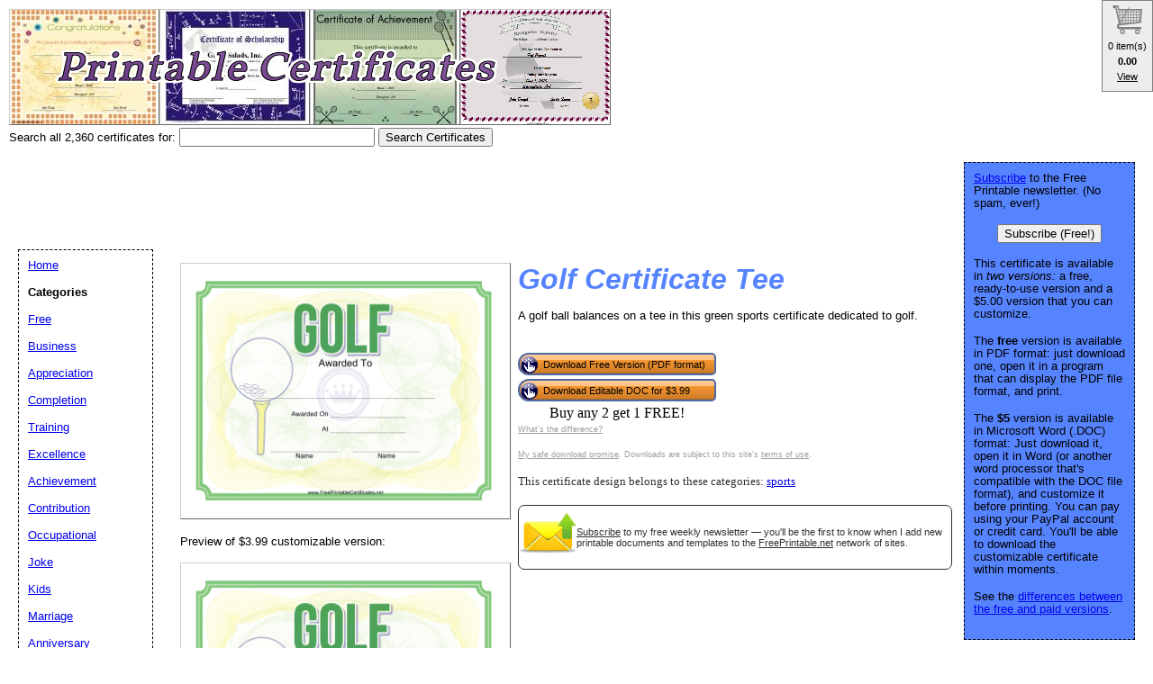

--- FILE ---
content_type: text/html; charset=UTF-8
request_url: https://www.freeprintablecertificates.net/showcover/Golf_Certificate_Tee
body_size: 28212
content:
<!DOCTYPE HTML PUBLIC "-//W3C//DTD HTML 4.01 Transitional//EN" "//www.w3.org/TR/html4/loose.dtd">
<html>
<head>
<meta charset="UTF-8">
		<link href="https://www.freeprintable.net/vibracartpro/vcpopup.css" rel="stylesheet" type="text/css">
<script src="https://js.stripe.com/v3/"></script>
<link rel="canonical" href="https://www.FreePrintableCertificates.net/showcover/Golf_Certificate_Tee" />
<link rel="media:thumbnail" href="//www.FreePrintableCertificates.net/thumbs/Golf_Certificate_Tee.png" />
<!--
<PageMap>
<DataObject type="document">
		<Attribute name="title">Golf Certificate Tee</Attribute>
		<Attribute name="description">A golf ball balances on a tee in this green sports certificate dedicated to golf. Free to download and print</Attribute>
		<Attribute name="wordimage">//www.freeprintable.net/wordicon.gif</Attribute>
		<Attribute name="pdfimage">//www.freeprintable.net/pdficon.gif</Attribute>
	</DataObject>
 <DataObject type="thumbnail">
    <Attribute name="src" value="//www.FreePrintableCertificates.net/thumbs/Golf_Certificate_Tee.png" />
    <Attribute name="height" value="136" />
    <Attribute name="width" value="176" />
 </DataObject>
</PageMap> 
 -->

	<title>Golf Certificate Tee Printable Certificate</title>

	<meta name="resource-type" content="document">
	<meta name="description" content="Golf Certificate Tee Printable Certificate. Download and print">
	<meta name="keywords" content="Golf Certificate Tee Printable Certificates, printable certificates, certificates, Microsoft Word, .DOC">
		<script data-ad-client="ca-pub-0754410284344153" async src="https://pagead2.googlesyndication.com/pagead/js/adsbygoogle.js"></script>
		<script>
  var googletag = googletag || {};
  googletag.cmd = googletag.cmd || [];
</script>
		
<script type='text/javascript'>
googletag.cmd.push(function() {
googletag.defineSlot('/1005945/certificates-inside', [728, 90], 'div-gpt-ad-1345835311312-5').addService(googletag.pubads());
googletag.defineSlot('/1005945/certificates-inside-lowerleaderboard', [728, 90], 'div-gpt-ad-1348251230938-17').addService(googletag.pubads());
googletag.pubads().enableSingleRequest();
googletag.enableServices();
});
</script>
	<link rel="stylesheet" type="text/css" href="//www.FreePrintableCertificates.net/style.css">
	<link rel="stylesheet" type="text/css" href="//www.freeprintablecertificates.net/logo_ad_style.css">
	<script language="JavaScript"><!--
	function win(fileName) {
		 myFloater = window.open('','myWindow','scrollbars=yes,status=no,width=500,height=300')
		 myFloater.location.href = fileName;
	}
	//--></script>

</head>

<body>


	<div id="logo-header"><a href="//www.FreePrintableCertificates.net/">
<img src="//www.FreePrintableCertificates.net/thumbs/congratulations_certificate_squares.jpg" alt=""  height="127" width="165" ><img src="//www.FreePrintableCertificates.net/thumbs/scholarship4.jpg" alt=""  height="127" width="165" ><img src="//www.FreePrintableCertificates.net/thumbs/badminton_achievement_certificate.jpg" alt=""  height="127" width="165" ><img src="//www.FreePrintableCertificates.net/thumbs/Raingutter_Regatta_Third_Place_Certificate.png" alt=""  height="127" width="165" ><IMG STYLE="position:absolute; background-color: transparent; border: 0; TOP:50px; LEFT:20px; WIDTH:568px; HEIGHT:51px" SRC="//www.FreePrintableCertificates.net/logo.png">

	</a>
	
<form method="GET" action="//www.FreePrintableCertificates.net/search.php">
<br/>
<LABEL for="search phrase">Search all 2,360 certificates for: </LABEL><INPUT type="text" size="25" maxlength="30" name="q" id="q">
<INPUT type="submit" value="Search Certificates">
</form>
<div style='position: relative; top:5px; '>
<!-- Ezoic - top_of_page - top_of_page --><div id="ezoic-pub-ad-placeholder-101"><ins class="adsbygoogle"
     style="display:inline-block;width:728px;height:90px"
     data-ad-client="ca-pub-0754410284344153"
     data-ad-slot="1605820446"></ins>
	 <script>
(adsbygoogle = window.adsbygoogle || []).push({});
</script>
</div><!-- End Ezoic - top_of_page - top_of_page --></div>

</div>




	<div id="center">
	<div id="left-wrapper">
<div id="left">
<div class="samplecover"><img name="samplecoverimg" id="samplecoverimg" data-pin-description="A golf ball balances on a tee in this green sports certificate dedicated to golf. Free to download and print" src="//www.FreePrintableCertificates.net/samples-free/Golf_Certificate_Tee.png" width="363" height="281" alt="Golf Certificate Tee" border="0"></div><br /><p>Preview of $3.99 customizable version:</p><div class="samplecover"><img name="samplecoverimg" data-pin-description="A golf ball balances on a tee in this green sports certificate dedicated to golf. Free to download and print" src="//www.FreePrintableCertificates.net/samples-paid/Golf_Certificate_Tee.png" width="363" height="281" alt="Golf Certificate Tee certificate" border="0"></div>	</div>
</div>
<div id="right-wrapper">
<div id="right">
<h1><em>Golf Certificate Tee</em> </h1><p>A golf ball balances on a tee in this green sports certificate dedicated to golf.</p>
<br />
<div style="display: table;">
<div style="display: table-row;"><div style="display: table-cell;"><FORM action="//www.FreePrintableCertificates.net/click2.php" method="post"><INPUT type="hidden" name="id" value="Golf_Certificate_Tee"><button class="downloadbutton" type="submit" name="pdf" value="Download Free Version (PDF format)"><img src="//www.freeprintable.net/images/whitehandclick.png" width="20" height="20" border="0"><span>Download Free Version (PDF format)</span></button></form></div></div>		<div style="display: table-row;">
		<div style="display: table-cell;">
		<button class="vcbuybutton downloadbutton" onclick="cart_addItem({ item_number: 'fpc-doc-Golf_Certificate_Tee', currency_code: 'USD' });"><img src="//www.freeprintable.net/images/whitehandclick.png" width="20" height="20" border="0"><span>Download Editable DOC for $3.99</span></button>
		</div></div>
		
		<div style="display: table-row;">
		<div style="display: table-cell; text-align: center;">
		<span data-vc-type="itemdiscounts" data-vc-id="fpc-Golf_Certificate_Tee" data-vc-currency="USD"></span>
		</div>
		</div>
		</div>
		<br style="line-height:4px;">
<div class="graytext"><a class="graytext" href="//www.freeprintablecertificates.net/compare.php">What's the difference?</a></div>
<br/>
<div class="graytext"><a class="graytext" href="javascript:win('//www.freeprintable.net/safe_download.php')">My safe download promise</a>. Downloads are subject to this site's <a  class="graytext" href="javascript:win('//www.freeprintable.net/terms.php?s=FreePrintableCertificates.net')">terms of use</a>.</div><br />

<div>
<div class="darkgraytext cathighlighttext">This certificate design belongs to these categories: <a href="//www.FreePrintableCertificates.net/category/sports">sports</a></div>

</div>
<br />

  <div name="newslettersignupdiv" id="newslettersignupdiv" style="display: table;">
  <a href="#" onclick="load_aweber_on_click(); allowAweberCookie(); return false;" style="text-decoration: none">
  <div style="vertical-align:middle; display: table-cell;">  
<img style="vertical-align: middle;" src="//www.freeprintable.net/images/email-icon2.png" border="0" width="64" height="64">
</div>
</a>
<span class="darkgraytext" style="display: table-cell;" ><a href="#" onclick="load_aweber_on_click(); allowAweberCookie(); return false;">Subscribe</a> to my free weekly newsletter &mdash; you'll be the first to know when I add new printable documents and templates to the <a rel="nofollow" href="//www.freeprintable.net">FreePrintable.net</a> network of sites.</span>
</div>

  </div>
</div>
<br clear="all">
<script language="JavaScript">
var total_related=14;
</script>
<br /><p class="related_download_text">People who printed this certificate also printed...</p>  <div style="display: table; margin-left: auto; margin-right: auto;">
<div id="leftscrollbutton" style="display: table-cell; vertical-align: middle;" onclick="scrollDivLeft('related-outer', this);"><div class="scrollbuttons" ></div></div>

  <div id="related-outer"><div id="related-inner" style="width: 725px;"><div class="scroll_item" id="scroll_item_1"><a rel="nofollow" href="//www.FreePrintableCertificates.net/showcover/Parenting_Achievement"><div class="scroll_image"><div class="scroll_imageimg"><img nopin = "nopin" border="0" src="//www.FreePrintableCertificates.net/thumbs/Parenting_Achievement.png" width="135" height="104"></div></div><div class="scroll_text">Parenting</div></a></div><div class="scroll_item" id="scroll_item_2"><a rel="nofollow" href="//www.FreePrintableCertificates.net/showcover/Sweetest_Valentine"><div class="scroll_image"><div class="scroll_imageimg"><img nopin = "nopin" border="0" src="//www.FreePrintableCertificates.net/thumbs/Sweetest_Valentine.png" width="135" height="104"></div></div><div class="scroll_text">Sweetest Valentine</div></a></div><div class="scroll_item" id="scroll_item_3"><a rel="nofollow" href="//www.TeachersPrintables.net/preview/Frayer_Model_Template"><div class="scroll_image"><div class="scroll_imageimg"><img nopin = "nopin" border="0" src="//www.TeachersPrintables.net/thumbs/Frayer_Model_Template.png" width="135" height="104"></div></div><div class="scroll_text">Frayer Model Template</div></a></div><div class="scroll_item" id="scroll_item_4"><a rel="nofollow" href="//www.TeachersPrintables.net/preview/Spelling_Test_25"><div class="scroll_image"><div class="scroll_imageimg"><img nopin = "nopin" border="0" src="//www.TeachersPrintables.net/thumbs/Spelling_Test_25.png" width="135" height="175"></div></div><div class="scroll_text">Spelling Test &mdash; 25 words</div></a></div><div class="scroll_item" id="scroll_item_5"><a rel="nofollow" href="//www.TeachersPrintables.net/preview/Periodic_Table_Flash_Cards"><div class="scroll_image"><div class="scroll_imageimg"><img nopin = "nopin" border="0" src="//www.TeachersPrintables.net/thumbs/Periodic_Table_Flash_Cards.png" width="135" height="175"></div></div><div class="scroll_text">Periodic Table Flash Cards</div></a></div></div></div>  <div id="rightscrollbutton" style="display: table-cell; vertical-align: middle;" onclick="scrollDivRight('related-outer', this);"><div class="scrollbuttons"></div></div>
  </div>
  <br clear="all">
<br />
 <div class='dpfad' style='width:300px;'>
<div id="lower_inside_ad_div">
<!-- Ezoic - under_first_paragraph - under_first_paragraph --><div id="ezoic-pub-ad-placeholder-102"></div><!-- End Ezoic - under_first_paragraph - under_first_paragraph --></div>
</div>
<!-- EZOIC_REMOVE_BEGIN -->
<script>
var showing_lazy_ad=false;
function fp_lazy_load_ad(sticky_below_id)
{
	if (showing_lazy_ad!=true)
	{
		var footer_div=  document.getElementById('newfooter');
		if (footer_div==null)
		{
			var footer_div=  document.getElementById('footer');
			if (footer_div==null)
			{
				var footer_div=  document.getElementById(sticky_below_id);	
			}
		}
	var stop=footer_div.offsetTop;

		var scrollBottom = ((window.pageYOffset !== undefined) ? window.pageYOffset : (document.documentElement || document.body.parentNode || document.body).scrollTop)+window.innerHeight;


		if (scrollBottom >= stop-20) 
		{
			var dfpdiv = document.createElement('ins');
			dfpdiv.className = "adsbygoogle";
			

			
			if (window.innerWidth >=1366 || window.outerWidth >=1366) 
			{
				dfpdiv.setAttribute("style", "display:inline-block;width:970px;height:250px;");
				dfpdiv.setAttribute("data-ad-slot","3596390045");

			}
			else
			{
				dfpdiv.setAttribute("style", "display:block;");
				dfpdiv.setAttribute("data-ad-format","auto");
				dfpdiv.setAttribute("data-ad-slot","6549856447");
				
			}
			dfpdiv.setAttribute("data-ad-client","ca-pub-0754410284344153");

			document.getElementById(sticky_below_id).appendChild(dfpdiv);

		(adsbygoogle = window.adsbygoogle || []).push({});
		showing_lazy_ad=true;
			
		}
	}
}
window.addEventListener("load", function(){fp_lazy_load_ad("ezoic-pub-ad-placeholder-102");});
window.addEventListener('scroll', function(){fp_lazy_load_ad("ezoic-pub-ad-placeholder-102");});
</script>
	<!-- EZOIC_REMOVE_END -->
			

<br /><br />

</div>
<br />


<p id="newfooter">Copyright &copy; 2005-2026 by <a href="//www.savetzpublishing.com/">Savetz Publishing</a>, Inc. <a href="//www.savetzpublishing.com/contact.php">Contact us</a>. <a rel="nofollow" href="//www.savetzpublishing.com/privacy_policy.php">Privacy Policy</a>. <a href="//www.FreePrintableCertificates.net/hi_from_kay.php">A friendly message from Kay</a>.
</p>
</div>
		<div id="navright">

<p><a href="#" onclick="load_aweber_on_click(); allowAweberCookie(); return false;">Subscribe</a> to the Free Printable newsletter. (No spam, ever!)

<center><button name="submit" value="Subscribe (Free!)" onclick="load_aweber_on_click(); allowAweberCookie(); return false;" >Subscribe (Free!)</button></center>
</p>

			<p>This certificate is available in <em>two versions:</em> a free, ready-to-use version and a $5.00 version that you can customize.</p>
	<p>The <b>free</b> version is available in PDF format: just download one, open it in a program that can display the PDF file format, and print.</p>
	<p>The <b>$5</b> version is available in Microsoft Word (.DOC) format: Just download it, open it in Word (or another word processor that's compatible with the DOC file format), and customize it before printing. You can pay using your PayPal account or credit card. You'll be able to download the customizable certificate within moments.</p>
	<p>See the <a href="//www.freeprintablecertificates.net/compare.php">differences between the free and paid versions</a>.</p>
				
<div align="center">
</div>

</div>

		<div id="navleft">
			<p><a href="//www.FreePrintableCertificates.net/">Home</a><BR>
			<p><b>Categories</b></p>
			<p>
			<p><a href="//www.freeprintablecertificates.net/category/free">Free</a></p><p><a href="//www.freeprintablecertificates.net/category/business">Business</a></p><p><a href="//www.freeprintablecertificates.net/category/appreciation">Appreciation</a></p><p><a href="//www.freeprintablecertificates.net/category/completion">Completion</a></p><p><a href="//www.freeprintablecertificates.net/category/training">Training</a></p><p><a href="//www.freeprintablecertificates.net/category/excellence">Excellence</a></p><p><a href="//www.freeprintablecertificates.net/category/achievement">Achievement</a></p><p><a href="//www.freeprintablecertificates.net/category/contribution">Contribution</a></p><p><a href="//www.freeprintablecertificates.net/category/jobs">Occupational</a></p><p><a href="//www.freeprintablecertificates.net/category/funny">Joke</a></p><p><a href="//www.freeprintablecertificates.net/category/kids">Kids</a></p><p><a href="//www.freeprintablecertificates.net/category/marriage">Marriage</a></p><p><a href="//www.freeprintablecertificates.net/category/anniversary">Anniversary</a></p><p><a href="//www.freeprintablecertificates.net/category/babies">Birth</a></p><p><a href="//www.freeprintablecertificates.net/category/adoption">Adoption</a></p><p><a href="//www.freeprintablecertificates.net/category/scholarship">Scholarship</a></p><p><a href="//www.freeprintablecertificates.net/category/thank_you">Thank You</a></p><p><a href="//www.freeprintablecertificates.net/category/authenticity">Authenticity</a></p><p><a href="//www.freeprintablecertificates.net/category/ownership">Ownership</a></p><p><a href="//www.freeprintablecertificates.net/category/participation">Participation</a></p><p><a href="//www.freeprintablecertificates.net/category/recognition">Recognition</a></p><p><a href="//www.freeprintablecertificates.net/category/diploma">Diplomas</a></p><p><a href="//www.freeprintablecertificates.net/category/death">Death</a></p><p><a href="//www.freeprintablecertificates.net/category/worlds_best">World's Best...</a></p><p><a href="//www.freeprintablecertificates.net/category/volunteer">Volunteer</a></p><p><a href="//www.freeprintablecertificates.net/category/education">Education</a></p><p><a href="//www.freeprintablecertificates.net/category/scouting">Scouting</a></p><p><a href="//www.freeprintablecertificates.net/category/religious">Religious</a></p><p><a href="//www.freeprintablecertificates.net/category/music">Music</a></p><p><a href="//www.freeprintablecertificates.net/category/ribbon">Awareness Ribbons</a></p><p><a href="//www.freeprintablecertificates.net/category/birthday">Birthday</a></p><p><a href="//www.freeprintablecertificates.net/category/romance">Romance Theme</a></p><p><a href="//www.freeprintablecertificates.net/category/monogram">Monogram</a></p><p><a href="//www.freeprintablecertificates.net/category/giftcertificate">Gift</a></p><p><a href="//www.freeprintablecertificates.net/category/sports">Sports</a></p><p><a href="//www.freeprintablecertificates.net/category/holiday">Holiday</a></p><p><a href="//www.freeprintablecertificates.net/category/borders">Printable Borders</a></p><p><a href="//www.freeprintablecertificates.net/category/certificados">Certificados</a></p><p><a href="//www.freeprintablecertificates.net/category/giftcards">Gift Cards</a></p><p><a href="//www.freeprintablecertificates.net/category/christmas">Christmas</a></p><p><a href="//www.freeprintablecertificates.net/category/new">Newest Additions</a></p>			<p><b>Search All Certificates</b></p>
<form method="GET" action="//www.FreePrintableCertificates.net/search.php">
<p>
<LABEL for="search phrase">Search all certificates for: </LABEL><INPUT type="text" size="15" maxlength="30" name="q" id="q">
<INPUT type="submit" value="Search">
</p>
</form>
<br />
<font size="-1">If you don't see a certificate design or category that you want, please take a moment to let us know what you are looking for</a>.</font><br />
<br />

   <style>
#sgt_blocking_layer {
  width: 5000px;
  height:5000px;
  top:0px;
  left:0px;
  position: absolute;
  background-color: #000000;
  -webkit-transition: all 3s ease;
  -moz-transition: all 3s ease;
  -ms-transition: all 3s ease;
  -o-transition: all 3s ease;
  transition: all 3s ease;
  opacity:0;
  -moz-opacity:0;
  -Webkit-opacity:0;
  z-index:-100;
  display: none;
}

#popupdiv{
  -webkit-transition: all 1s ease-in-out;
  -moz-transition: all 1s ease-in-out;
  -ms-transition: all 1s ease-in-out;
  -o-transition: all 1s ease-in-out;
  transition: all 1s ease-in-out;
    opacity:0;
  -moz-opacity:0;
  -Webkit-opacity:0;
    z-index:-100;
   position: fixed;

}

</style>

<script type="text/javascript">
var blockingdiv = document.createElement('div');
blockingdiv.id = 'sgt_blocking_layer';
this.document.body.appendChild(blockingdiv);

function convert(s)
{


    s = s.replace( /\u2018|\u2019|\u201A|\uFFFD/g, "'" );
    s = s.replace( /\u201c|\u201d|\u201e/g, '"' );
    s = s.replace( /\u02C6/g, '^' );
    s = s.replace( /\u2039/g, '<' );
    s = s.replace( /\u203A/g, '>' );
    s = s.replace( /\u2013/g, '-' );
    s = s.replace( /\u2014/g, '-' );
    s = s.replace( /\u2026/g, '...' );
    s = s.replace( /\u00A9/g, '(c)' );
    s = s.replace( /\u00AE/g, '(r)' );
    s = s.replace( /\u2122/g, 'TM' );
    s = s.replace( /\u00BC/g, '1/4' );
    s = s.replace( /\u00BD/g, '1/2' );
    s = s.replace( /\u00BE/g, '3/4' );
    s = s.replace(/[\u02DC|\u00A0]/g, " ");
return s;

}



function saveData(popupdivname) {
if (window.XMLHttpRequest)
  {
  fpuchttp=new XMLHttpRequest();
  }
else
  {
  fpuchttp=new ActiveXObject("Microsoft.filtercatxmlhttp");
  }
  
  var postparam='fpusuggestions='+encodeURIComponent(convert(document.getElementById("fpusuggestions").value))+'&fpusuggestemail='+encodeURIComponent(convert(document.getElementById("fpusuggestemail").value));
   fpuchttp.onreadystatechange = function() 
  {
  if (fpuchttp.readyState == 4 && fpuchttp.status == 200) 
  {

  if (fpuchttp.responseText!='')
  {
     document.getElementById('fpu_suggestion_form_div').style.display="none";
     document.getElementById('fpu_suggestion_postsubmit_div').style.display="inline";
     document.fpusuggestform.fpusuggestions.value='';     
  }
  
hide_f_popup(popupdivname);

    document.fpusuggestform.fpusuggest_submit.disabled=false;
  }

   };
  fpuchttp.open("POST",'//www.freeprintablecertificates.net/process_suggestions.php', true);
  fpuchttp.setRequestHeader("Content-type","application/x-www-form-urlencoded");

  fpuchttp.send(postparam);
  

  

};
function show_f_popup(popupdivname)
{

  sgt_blocking_layer=this.document.getElementById('sgt_blocking_layer');
  sgt_blocking_layer.style.display="block";
  sgt_blocking_layer.style.zIndex="59999";
  this.document.body.style.overflow="hidden";
  
  var x = sgt_blocking_layer.clientHeight;
  sgt_blocking_layer.style.opacity=0.75;
  sgt_blocking_layer.style.MozOpacity=0.75;
  sgt_blocking_layer.style.WebkitOpacity=0.75;

  this.document.getElementById('fpu_suggestion_form_div').style.display="inline";
  this.document.getElementById('fpu_suggestion_postsubmit_div').style.display="none";
  popupdiv=  this.document.getElementById(popupdivname);
  popupdiv.style.WebkitTransition="all 1s ease";
  popupdiv.style.MozTransition="all 1s ease";
  popupdiv.style.MsTransition="all 1s ease";
  popupdiv.style.OTransition="all 1s ease";
  popupdiv.style.transition="all 1s ease";
  

  popupdiv.style.zIndex='60000';

  popupdiv.style.opacity=1;
  popupdiv.style.MozOpacity=1;
  popupdiv.style.WebkitOpacity=1;
  this.document.getElementById('fpusuggestions').focus();
}

function q_hide_f_popup(popupdivname)
{
  sgt_blocking_layer=this.document.getElementById('sgt_blocking_layer');
  sgt_blocking_layer.style.zIndex="-100";
  this.document.body.style.overflow="visible";
  
  var x = sgt_blocking_layer.clientHeight;
  sgt_blocking_layer.style.opacity=0;
  sgt_blocking_layer.style.MozOpacity=0;
  sgt_blocking_layer.style.WebkitOpacity=0;

  var apopupdiv=  this.document.getElementById(popupdivname);
  apopupdiv.style.zIndex='-100';
  apopupdiv.style.opacity=0;
  apopupdiv.style.MozOpacity=0;
  apopupdiv.style.WebkitOpacity=0;
  apopupdiv.style.WebkitTransition="all 1s ease-in-out";
  apopupdiv.style.MozTransition="all 1s ease-in-out";
  apopupdiv.style.MsTransition="all 1s ease-in-out";
  apopupdiv.style.OTransition="all 1s ease-in-out";
  apopupdiv.style.transition="all 1s ease-in-out";
  sgt_blocking_layer.style.display= 'none';  
}
function hide_f_popup(popupdivname)
{
  sgt_blocking_layer=this.document.getElementById('sgt_blocking_layer');
  sgt_blocking_layer.style.zIndex="-100";
  this.document.body.style.overflow="visible";
  
  var x = sgt_blocking_layer.clientHeight;
  sgt_blocking_layer.style.opacity=0;
  sgt_blocking_layer.style.MozOpacity=0;
  sgt_blocking_layer.style.WebkitOpacity=0;

  var apopupdiv=  this.document.getElementById(popupdivname);
  apopupdiv.style.zIndex='-100';
  apopupdiv.style.opacity=0;
  apopupdiv.style.MozOpacity=0;
  apopupdiv.style.WebkitOpacity=0;
  apopupdiv.style.WebkitTransition="all 4s ease-in-out";
  apopupdiv.style.MozTransition="all 4s ease-in-out";
  apopupdiv.style.MsTransition="all 4s ease-in-out";
  apopupdiv.style.OTransition="all 4s ease-in-out";
  apopupdiv.style.transition="all 4s ease-in-out";
  sgt_blocking_layer.style.display= 'none';
}
function submit_suggestion(popupdivname)
{

      this.document.fpusuggestform.fpusuggest_submit.disabled=true;
      saveData(popupdivname);
    

return false;
}
</script>

       <button style="cursor:pointer;" type="button" onClick="javascript: show_f_popup('popupdiv');">Make a suggestion</button>
      <div id="popupdiv" style="border: 5px solid white;border-radius: 25px; top:20%; left:22%; background-color: #12DCF8; width: 355px; height: 335px;"><div id="fpu_suggestion_postsubmit_div" style="display: none">
<center>
<p>
Thank you for your suggestion.
</p>
</center>
</div>
<div id="fpu_suggestion_form_div">
<p style="font-family: verdana, arial, helvetica, sans-serif;
line-height: 1.1em;
margin: 0 0 16px 0;
font-size: 10pt; border-top-left-radius:20px; border-top-right-radius:20px; background-color: #B2DCF8; position: relative; padding:5px 5px 3px 5px;">We're always adding new printables, and would love to hear your suggestions. What are we missing?</p>
<div style="position: relative; margin:5px 5px 5px 5px; width: 90%; text-align: left;">

<form method="POST" id="fpusuggestform" name="fpusuggestform" style="border-width: 0px" accept-charset="UTF-8">

 <fieldset style="border-style: solid; border-color: #B2DCF8; width: 100%; padding-right:0px;">

 <legend><b>Email address:</b> (optional)</legend>
<input name="fpusuggestemail" id="fpusuggestemail" type="text" style="width: 310px;">

 </fieldset>


 <fieldset style="border-style: solid; border-color: #B2DCF8; width: 100%; padding-right:0px; margin-bottom: 10px;">

 <legend><b>Suggestion:</b></legend>

<textarea id="fpusuggestions" name="fpusuggestions" style="resize:none;" cols="36" rows="8" ></textarea>

 </fieldset>
<center>
<p>
<button style="cursor:pointer; background-color:white; border-radius: 5px;" type="button" id="fpusuggest_submit" name="fpusuggest_submit" onClick="javascript: return submit_suggestion('popupdiv');">Submit Suggestion</button>&nbsp;&nbsp;
<button style="cursor:pointer; background-color:white; border-radius: 5px;" type="button" onClick="javascript: q_hide_f_popup('popupdiv');">Close</button>
</p>
</center>
</form>
</div>
</div></div>  <script type="text/javascript">
var sugpopupele=this.document.getElementById('popupdiv'); 
this.document.body.appendChild(sugpopupele);

 </script>

  	
			</p>
			</div>
			
			
<script defer type="text/javascript" src="//analytics.aweber.com/js/awt_analytics.js?id=7.aL"></script>


<script type="text/javascript">
function addLoadEvent(func) {
  var oldonload = window.onload;
  if (typeof window.onload != 'function') {
    window.onload = func;
  } else {
    window.onload = function() {
      if (oldonload) {
        oldonload();
      }
      func();
    }
  }
}
function load_aweber_on_click()
{

	if (typeof(window.awf_Form_)!='undefined') 
	{ 
		window.awf_Form_.showForm();

	}
	else
	{
    var script = document.createElement("script");
    script.type = "text/javascript";
    script.src = "//forms.aweber.com/form/32/469265732.js"; 
    document.getElementsByTagName("head")[0].appendChild(script);

	}
return false;
	
}
function setCookie(c_name,value,exdays)
{
var exdate=new Date();
exdate.setDate(exdate.getDate() + exdays);
var c_value=escape(value) + ((exdays==null) ? "" : "; expires="+exdate.toUTCString())+';domain='+document.domain+';path=/';
document.cookie=c_name + "=" + c_value;
}
 setCookie("device_type", "notmobile", 63072000); 

function delete_cookie(key)
{
  // Delete a cookie by setting the date of expiry to yesterday
  date = new Date();
  date.setDate(date.getDate() -1);
  document.cookie = escape(key) + '=;expires=' + date+';domain='+document.domain+';path=/';
}

 addLoadEvent(get_start_time);
window.onbeforeunload = function()
{        

    checkAweberStatus();

  
}
var starttime;
function get_start_time()
{
var d = new Date();
starttime = d.getTime(); 

document.cookie='initial_HTTP_REFERER=;domain='+document.domain+';path=/';

}

function checkAweberStatus()
{
  var d = new Date();
  var currenttime = d.getTime(); 
  var elapsedtime=currenttime-this.starttime;


}

function getCookie(c_name)
{
var c_value = document.cookie;
var c_start = c_value.indexOf(" " + c_name + "=");
if (c_start == -1)
  {
  c_start = c_value.indexOf(c_name + "=");
  }
if (c_start == -1)
  {
  c_value = null;
  }
else
  {
  c_start = c_value.indexOf("=", c_start) + 1;
  var c_end = c_value.indexOf(";", c_start);
  if (c_end == -1)
  {
c_end = c_value.length;
}
c_value = unescape(c_value.substring(c_start,c_end));
}
return c_value;
}

function allowAweberCookie()
{
  setCookie('aweber_shown', '1',730);
 
}
</script>


</body>
</html>









	
   
	

<script type="text/javascript" src="https://www.freeprintable.net/vibracartpro/vcsettingspopup.js"></script>
<script type="text/javascript" src="https://www.freeprintable.net/vibracartpro/vibracart.js"></script>
<script type="text/javascript">
startcart();
</script>

--- FILE ---
content_type: text/html; charset=UTF-8
request_url: https://www.freeprintablecertificates.net/vibracartpro/getproductdata.php
body_size: 446
content:
{"decimalseparator":".","thousandseparator":"","products":[{"id":"fpc-Golf_Certificate_Tee","type":"itemdiscounts","currency":"USD","enabled":true,"pricenum":["3.99"],"price":["$3.99"],"quantity":[1],"itemdiscountid":["1"]}],"taxinclusive":"0","vccartimages":"https:\/\/www.freeprintablecertificates.net\/vibracartpro\/..\/vccartimages\/","itemdiscountdesc":{"1":"Buy any 2 get 1 FREE!"},"stockquantity":[],"status":true,"message":""}

--- FILE ---
content_type: text/html; charset=utf-8
request_url: https://www.google.com/recaptcha/api2/aframe
body_size: 267
content:
<!DOCTYPE HTML><html><head><meta http-equiv="content-type" content="text/html; charset=UTF-8"></head><body><script nonce="JzgTZHXElm0vfHqhQNuoGg">/** Anti-fraud and anti-abuse applications only. See google.com/recaptcha */ try{var clients={'sodar':'https://pagead2.googlesyndication.com/pagead/sodar?'};window.addEventListener("message",function(a){try{if(a.source===window.parent){var b=JSON.parse(a.data);var c=clients[b['id']];if(c){var d=document.createElement('img');d.src=c+b['params']+'&rc='+(localStorage.getItem("rc::a")?sessionStorage.getItem("rc::b"):"");window.document.body.appendChild(d);sessionStorage.setItem("rc::e",parseInt(sessionStorage.getItem("rc::e")||0)+1);localStorage.setItem("rc::h",'1770079130615');}}}catch(b){}});window.parent.postMessage("_grecaptcha_ready", "*");}catch(b){}</script></body></html>

--- FILE ---
content_type: text/css
request_url: https://www.freeprintablecertificates.net/logo_ad_style.css
body_size: 274
content:
#navleft {
  position: absolute;
  width: 128px;
  top: 277px;
  left: 20px;
  font-size: 0.9em;
  border: 1px dashed black;
  background-color: white;
  padding: 10px;
  z-index: 2;
}


#logo-header {
  margin: 0px;
  padding: 10px;
  background: white;
  height: 262px;
}


--- FILE ---
content_type: text/xml;charset=UTF-8
request_url: https://www.freeprintablecertificates.net/vibracartpro/cart.php
body_size: 2811
content:
<cart>
  <errormessage></errormessage>
  <errormessageextra></errormessageextra>
  <savedcart>empty</savedcart>
  <numentries>0</numentries>
  <numitems>0</numitems>
  <firstitemts>0</firstitemts>
  <cartquantityminlimit>0</cartquantityminlimit>
  <cartquantitylimit>0</cartquantitylimit>
  <carttotalminlimit>0</carttotalminlimit>
  <carttotalmaxlimit>0</carttotalmaxlimit>
  <cartdiscount>0</cartdiscount>
  <cartdiscountdesc></cartdiscountdesc>
  <couponitem>no coupon</couponitem>
  <cartshipping>0.00</cartshipping>
  <cartshippingtext>Shipping</cartshippingtext>
  <cartshippingnote>Shipping options</cartshippingnote>
  <cartshippingoption></cartshippingoption>
  <cartshippingcountry>US</cartshippingcountry>
  <cartshippingsubdivision>unkown</cartshippingsubdivision>

  <carttax>0.00</carttax>
  <carttaxtext>Tax</carttaxtext>
  <carttaxnote></carttaxnote>
  <carttotal>0.00</carttotal>
  <carttotalnumeric>0.00</carttotalnumeric>
  <cartsubtotalnumeric>0.00</cartsubtotalnumeric>
  <itemtoshow>-1</itemtoshow>
  <currencysymbol></currencysymbol>
  <currencysymbol2></currencysymbol2>
  <showshipping>0</showshipping>
  <showtax>0</showtax>
  <slusername></slusername>
  <sluserid>0</sluserid>
  <slname></slname>
  <slemail></slemail>
  <geoipcountry>US</geoipcountry>
  <usepaypal>1</usepaypal>
  <usestripe>1</usestripe>
  <getshipadr>0</getshipadr>
  <sluserid>0</sluserid>
  <stripepublickey>pk_live_51PK16HLA0P0hVpTf4nxEXmyJAsKFcWzYylV93WY7kQNWFxSBERZbVTyLJccwqIiRT2JBCmDO1F1Zo1phGKZsu7Q600ksEpBL93</stripepublickey>
  <stripesession></stripesession>
  <paypalurl>https://www.paypal.com/cgi-bin/webscr</paypalurl>
  <testcarturl></testcarturl>
  <freecheckouturl></freecheckouturl>
  <externalpayment></externalpayment>
<taxchoicepage>
<![CDATA[
]]>
</taxchoicepage>
<checkoutform>
<![CDATA[
<input type="hidden" name="cmd" value="_cart">
<input type="hidden" name="upload" value="1">
<input type="hidden" name="business" value="paypalmicro3@savetz.com">
<input type="hidden" name="currency_code" value="">
<input type="hidden" name="return" value="https://www.freeprintablecertificates.net/vibracartpro/linklokvcret.php">
<input type="hidden" name="cancel_return" value="https://www.freeprintablecertificates.net/showcover/Golf_Certificate_Tee">
<input type="hidden" name="notify_url" value="https://www.freeprintablecertificates.net/vibracartpro/linklokvc.php">
<input type="hidden" name="custom" value="n42mp5ca6la9ruvkr09hup8a9m-1770079129|f1b3a598961c9891c3171b8ab37a7944ca29018cc73649bf3628498e75290c42">
<input type="hidden" name="no_note" value="1">
<input type="hidden" name="no_shipping" value="0">
]]>
</checkoutform>
</cart>